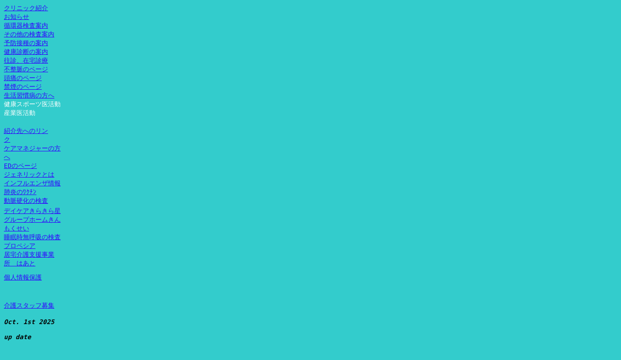

--- FILE ---
content_type: text/html
request_url: http://heartclinic.or.jp/menu.html
body_size: 10877
content:
<html lang="ja">

<head>
		<meta http-equiv="Content-Type" content="text/html; charset=shift_jis">
		<meta name="generator" content="Adobe GoLive 5">
<title>menu</title>
<style type="text/css">
    body,td,th {
	font-family: "ＭＳ ゴシック", "MS Gothic", "Osaka－等幅", Osaka-mono, monospace;
	color: #309;
}
body {
	background-color: #3CC;
}
    a:link {
	color: #3300FF;
}
    a:visited {
	color: #000;
}
a:hover {
	color: #90C;
}
a:active {
	color: #F63;
}
</style>
</head>

	<body link="#ffee7d" vlink="#ff99ff" alink="#ffff33">
		<table cool="cool" width="146" height="706" usegridx="usegridx" usegridy="usegridy" showgridx="showgridx" showgridy="showgridy" gridx="16" gridy="16" border="0" cellpadding="0" cellspacing="0">
			<tr height="16">
				<td content="content" csheight="16" height="16" colspan="4" valign="top" align="left" xpos="0"><font size="2" color="blue"><a href="clinic/CL-infomation.html" target="menu">クリニック紹介</a></font></td>
				<td width="1" height="48" rowspan="3"></td>
				<td width="17" height="693" rowspan="30"></td>
				<td width="1" height="16"><spacer type="block" width="1" height="16"></td>
			</tr>
			<tr height="16">
				<td content="content" csheight="16" height="16" colspan="4" valign="top" align="left" xpos="0"><font size="2" color="#0000ee"><a href="news/news.html" target="main">お知らせ</a></font></td>
				<td width="1" height="16"><spacer type="block" width="1" height="16"></td>
			</tr>
			<tr height="16">
				<td content="content" csheight="16" height="16" colspan="4" valign="top" align="left" xpos="0"><font size="2" color="blue"><a href="test/c-test.html" target="_top">循環器検査案内</a></font></td>
				<td width="1" height="16"><spacer type="block" width="1" height="16"></td>
			</tr>
			<tr height="16">
				<td content="content" csheight="16" height="16" colspan="5" valign="top" align="left" xpos="0"><font size="2" color="#4042ef"><a href="test/s-test.html" target="_top">その他の検査案内</a></font></td>
				<td width="1" height="16"><spacer type="block" width="1" height="16"></td>
			</tr>
			<tr height="16">
				<td content="content" csheight="16" height="16" colspan="5" valign="top" align="left" xpos="0"><font size="2" color="#4042ef"><a href="injection/injection.html" target="main">予防接種の案内</a></font></td>
				<td width="1" height="16"><spacer type="block" width="1" height="16"></td>
			</tr>
			<tr height="16">
				<td content="content" csheight="16" height="16" colspan="4" valign="top" align="left" xpos="0"><font size="2" color="#0000ee"><a href="examination/examination.html" target="main">健康診断の案内</a></font></td>
				<td width="1" height="16"></td>
				<td width="1" height="16"><spacer type="block" width="1" height="16"></td>
			</tr>
			<tr height="16">
				<td content="content" csheight="16" height="16" colspan="5" valign="top" align="left" xpos="0"><font size="2" color="#a03438"><a href="clinic/CL-visit.html" target="main">往診、在宅診療</a></font></td>
				<td width="1" height="16"><spacer type="block" width="1" height="16"></td>
			</tr>
			<tr height="16">
				<td content="content" csheight="16" height="16" colspan="5" valign="top" align="left" xpos="0"><font size="2" color="#a03438"><a href="arrythmia/arrhythmia.html" target="main">不整脈のページ</a></font></td>
				<td width="1" height="16"><spacer type="block" width="1" height="16"></td>
			</tr>
			<tr height="16">
				<td content="content" csheight="16" height="16" colspan="4" valign="top" align="left" xpos="0"><font size="2" color="#4042ef"><a href="headache/headache.html" target="main">頭痛のページ</a></font></td>
				<td width="1" height="32" rowspan="2"></td>
				<td width="1" height="16"><spacer type="block" width="1" height="16"></td>
			</tr>
			<tr height="16">
				<td content="content" csheight="16" height="16" colspan="4" valign="top" align="left" xpos="0"><font size="2" color="#4042ef"><a href="non-smoke/kinen.html" target="_top">禁煙のページ</a></font></td>
				<td width="1" height="16"><spacer type="block" width="1" height="16"></td>
			</tr>
			<tr height="16">
				<td content="content" csheight="16" height="16" colspan="5" valign="top" align="left" xpos="0"><font size="2" color="#a03438"><a href="exercise/exercise.html" target="_top">生活習慣病の方へ</a></font></td>
				<td width="1" height="16"><spacer type="block" width="1" height="16"></td>
			</tr>
			<tr height="16">
				<td content="content" csheight="16" height="16" colspan="5" valign="top" align="left" xpos="0"><font size="2" color="white">健康スポーツ医活動</font></td>
				<td width="1" height="16"><spacer type="block" width="1" height="16"></td>
			</tr>
			<tr height="16">
				<td content="content" csheight="16" height="16" colspan="4" valign="top" align="left" xpos="0"><font size="2" color="white">産業医活動</font></td>
				<td width="1" height="107" rowspan="6"></td>
				<td width="1" height="16"><spacer type="block" width="1" height="16"></td>
			</tr>
			<tr height="16">
				<td content="content" csheight="16" height="16" colspan="4" valign="top" align="left" xpos="0">&nbsp;</td>
				<td width="1" height="16"><spacer type="block" width="1" height="16"></td>
			</tr>
			<tr height="16">
				<td content="content" csheight="16" height="16" colspan="3" valign="top" align="left" xpos="0"><font size="2" color="#6834d0"><a href="link.html" target="main">紹介先へのリンク</a></font></td>
				<td width="31" height="16"></td>
				<td width="1" height="16"><spacer type="block" width="1" height="16"></td>
			</tr>
			<tr height="27">
				<td content="content" csheight="27" height="27" colspan="4" valign="top" align="left" xpos="0"><font size="2" color="#3834a0"><a href="for_CM.html" target="main">ケアマネジャーの方へ</a></font></td>
				<td width="1" height="27"><spacer type="block" width="1" height="27"></td>
			</tr>
			<tr height="16">
				<td content="content" csheight="16" height="16" colspan="4" valign="top" align="left" xpos="0"><font size="2" color="#3834d0"><a href="ed/ed.html" target="main">EDのページ</a></font></td>
				<td width="1" height="16"><spacer type="block" width="1" height="16"></td>
			</tr>
			<tr height="16">
				<td content="content" csheight="16" height="16" colspan="4" valign="top" xpos="0"><font size="2" color="#3800a0"><a href="generic/generic.html" target="main">ジェネリックとは</a></font></td>
				<td width="1" height="16"><spacer type="block" width="1" height="16"></td>
			</tr>
			<tr height="16">
				<td content="content" csheight="16" height="16" colspan="5" valign="top" xpos="0"><font size="2" color="#0000ee"><a href="news/Infulenza2.html" target="main">インフルエンザ情報</a></font></td>
				<td width="1" height="16"><spacer type="block" width="1" height="16"></td>
			</tr>
			<tr height="16">
				<td content="content" csheight="16" height="16" colspan="3" valign="top" xpos="0"><font size="2" color="#0000ee"><a href="injection/pneumo.html" target="main">肺炎のﾜｸﾁﾝ</a></font></td>
				<td width="31" height="16"></td>
				<td width="1" height="37" rowspan="2"></td>
				<td width="1" height="16"><spacer type="block" width="1" height="16"></td>
			</tr>
			<tr height="21">
				<td content="content" csheight="16" height="21" colspan="4" valign="top" xpos="0"><font size="2" color="#0000ee"><a href="test/pwv.html" target="main">動脈硬化の検査</a></font></td>
				<td width="1" height="21"><spacer type="block" width="1" height="21"></td>
			</tr>
			<tr height="17">
				<td content="content" csheight="17" height="17" colspan="5" valign="top" xpos="0"><font size="2" color="#0000ee"><a href="kirakiraboshi/DC-kirakiraboshi.html" target="_top">デイケアきらきら星</a></font></td>
				<td width="1" height="17"><spacer type="block" width="1" height="17"></td>
			</tr>
			<tr height="33">
				<td content="content" csheight="33" height="33" colspan="4" valign="top" xpos="0"><font size="2"><a href="kinmokusei/GH-kinmokusei.html" target="_top">グループホームきんもくせい</a></font></td>
				<td width="1" height="33"></td>
				<td width="1" height="33"><spacer type="block" width="1" height="33"></td>
			</tr>
			<tr height="14">
				<td content="content" csheight="14" height="14" colspan="5" valign="top" xpos="0"><font size="2" color="#0000ee"><a href="test/sas.html" target="main">睡眠時無呼吸の検査</a></font></td>
				<td width="1" height="14"><spacer type="block" width="1" height="14"></td>
			</tr>
			<tr height="17">
				<td content="content" csheight="17" height="17" colspan="3" valign="top" xpos="0"><font size="2" color="#0000ee"><a href="propecia/propecia.html" target="main">プロペシア</a></font></td>
				<td height="17" colspan="2"></td>
				<td width="1" height="17"><spacer type="block" width="1" height="17"></td>
			</tr>
			<tr height="47">
				<td content="content" csheight="32" height="47" colspan="5" valign="top" xpos="0"><font size="2" color="#0000ee"><a href="haato/haato.html" target="_top">居宅介護支援事業所　はあと</a></font></td>
				<td width="1" height="47"><spacer type="block" width="1" height="47"></td>
			</tr>
			<tr height="58">
				<td content="content" csheight="17" height="43" colspan="2" valign="top" xpos="0"><font size="2"><a href="clinic/CL-kojin.html" target="main">個人情報保護</a></font></td>
				<td height="43" colspan="3"></td>
			  <td width="1" height="43"><spacer type="block" width="1" height="58"></td>
			</tr>
			<tr height="35">
				<td content="content" csheight="21" height="35" colspan="5" valign="top" xpos="0"><font size="2" color="#0000ee"><a href="bosyuu.html" target="_top">介護スタッフ募集</a></font></td>
				<td width="1" height="35"><spacer type="block" width="1" height="35"></td>
			</tr>
			<tr height="72">
				<td content="content" csheight="72" height="72" colspan="4" valign="top" align="left" xpos="0"><p><b><i><font color="black" size="2">Oct. 1st 2025</font></i></b></p>
			    <p><b><i><font color="black" size="2">up date</font></i></b></p></td>
				<td width="1" height="120" rowspan="2"></td>
				<td width="1" height="72"><spacer type="block" width="1" height="72"></td>
			</tr>
			<tr height="48">
				<td width="32" height="48"></td>
				<td width="63" height="48" valign="top" align="left" xpos="32">&nbsp;</td>
				<td height="48" colspan="2"></td>
				<td width="1" height="48"><spacer type="block" width="1" height="48"></td>
			</tr>
			<tr height="1" cntrlrow="cntrlrow">
				<td width="32" height="1"><spacer type="block" width="32" height="1"></td>
				<td width="63" height="1"><spacer type="block" width="48" height="1"></td>
				<td width="1" height="1"><spacer type="block" width="16" height="1"></td>
				<td width="31" height="1"><spacer type="block" width="16" height="1"></td>
				<td width="1" height="1"><spacer type="block" width="16" height="1"></td>
				<td width="17" height="1"><spacer type="block" width="17" height="1"></td>
				<td width="1" height="1"></td>
			</tr>
	</table>
		<p></p>
</body>

</html>